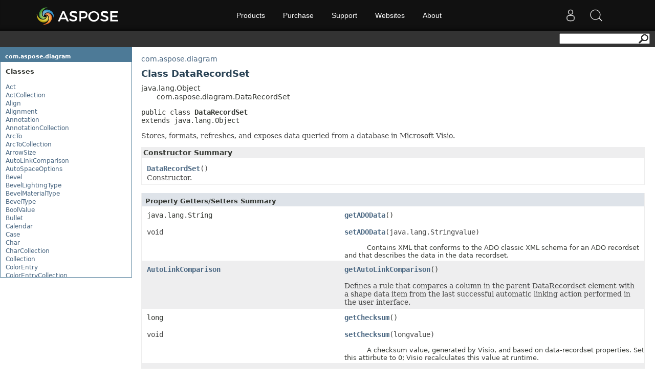

--- FILE ---
content_type: text/html; charset=utf-8
request_url: https://apireference-qa.aspose.com/diagram/java/com.aspose.diagram/DataRecordSet
body_size: 13108
content:
<!DOCTYPE html>
<html lang="en">
<head>
    <base href='https://reference2.aspose.com' target='_self'><meta name="ROBOTS" content="NOINDEX, NOFOLLOW">
<link rel="apple-touch-icon" sizes="180x180" href="https://cms.admin.containerize.com/templates/aspose/apple-touch-icon.png">
<link rel="icon" type="image/png" sizes="32x32" href="https://cms.admin.containerize.com/templates/aspose/favicon-32x32.png">
<link rel="icon" type="image/png" sizes="16x16" href="https://cms.admin.containerize.com/templates/aspose/favicon-16x16.png">
<link rel="mask-icon" href="https://cms.admin.containerize.com/templates/aspose/safari-pinned-tab.svg" color="#5bbad5">
<link rel="shortcut icon" href="https://cms.admin.containerize.com/templates/aspose/favicon.ico">
<link href="https://cms.admin.containerize.com/templates/aspose/favicon.ico" rel="shortcut icon" type="image/vnd.microsoft.icon" />

<link href="resources/java/css/stylesheet.css" rel="stylesheet" type="text/css" />
<link href="resources/java/css/api-ref.css" rel="stylesheet" type="text/css" />
<link rel="stylesheet" href="https://cms.admin.containerize.com/templates/aspose/css/font-awesome.css" type="text/css" />
<style>
.pageHeader #SearchButton{
float: right;
}
</style>
<script>(function(i, s, o, g, r, a, m) {i['ContainerizeMenuObject'] = r; i[r] = i[r] || function() {(i[r].q = i[r].q || []).push(arguments)}, i[r].l = 1 * new Date(); a = s.createElement(o),m = s.getElementsByTagName(o)[0]; a.async = 1; a.src = g; m.parentNode.append(a)})(window, document, 'script', 'https://menu-new.containerize.com/scripts/engine.min.js?v=1.0.1', 'aspose-en');</script>
    <title>DataRecordSet - Aspose.Diagram for Java - API Reference</title>
</head>
<body>
    <div class='rightbody'><div class='pageHeader'><div id="dvsearch"><form action="https://search.aspose.com/search" method="get"><input type="text" id="q" name="q"><input type="hidden" id="fields.label" name="fields.label" value="asposeapiref"><input type="hidden" id="sort" name="sort" value="score.desc"><input type="hidden" id="num" name="num" value="20"><button id="SearchButton" type="submit"></button></form></div></div><div id='wrapperDiv'><div id='leftMainCol'><div id='leftCol1'></div><div id='leftCol2'>
<h1 class="bar">
<a href="diagram/java/com.aspose.diagram/package-summary">com.aspose.diagram</a></h1><div class="indexContainer">
<ul>
<h2>
Classes</h2>


<li><a href="diagram/java/com.aspose.diagram/Act" title="class in com.aspose.diagram">Act</a></li>
<li><a href="diagram/java/com.aspose.diagram/ActCollection" title="class in com.aspose.diagram">ActCollection</a></li>
<li><a href="diagram/java/com.aspose.diagram/Align" title="class in com.aspose.diagram">Align</a></li>
<li><a href="diagram/java/com.aspose.diagram/Alignment" title="class in com.aspose.diagram">Alignment</a></li>
<li><a href="diagram/java/com.aspose.diagram/Annotation" title="class in com.aspose.diagram">Annotation</a></li>
<li><a href="diagram/java/com.aspose.diagram/AnnotationCollection" title="class in com.aspose.diagram">AnnotationCollection</a></li>
<li><a href="diagram/java/com.aspose.diagram/ArcTo" title="class in com.aspose.diagram">ArcTo</a></li>
<li><a href="diagram/java/com.aspose.diagram/ArcToCollection" title="class in com.aspose.diagram">ArcToCollection</a></li>
<li><a href="diagram/java/com.aspose.diagram/ArrowSize" title="class in com.aspose.diagram">ArrowSize</a></li>
<li><a href="diagram/java/com.aspose.diagram/AutoLinkComparison" title="class in com.aspose.diagram">AutoLinkComparison</a></li>
<li><a href="diagram/java/com.aspose.diagram/AutoSpaceOptions" title="class in com.aspose.diagram">AutoSpaceOptions</a></li>
<li><a href="diagram/java/com.aspose.diagram/Bevel" title="class in com.aspose.diagram">Bevel</a></li>
<li><a href="diagram/java/com.aspose.diagram/BevelLightingType" title="class in com.aspose.diagram">BevelLightingType</a></li>
<li><a href="diagram/java/com.aspose.diagram/BevelMaterialType" title="class in com.aspose.diagram">BevelMaterialType</a></li>
<li><a href="diagram/java/com.aspose.diagram/BevelType" title="class in com.aspose.diagram">BevelType</a></li>
<li><a href="diagram/java/com.aspose.diagram/BoolValue" title="class in com.aspose.diagram">BoolValue</a></li>
<li><a href="diagram/java/com.aspose.diagram/Bullet" title="class in com.aspose.diagram">Bullet</a></li>
<li><a href="diagram/java/com.aspose.diagram/Calendar" title="class in com.aspose.diagram">Calendar</a></li>
<li><a href="diagram/java/com.aspose.diagram/Case" title="class in com.aspose.diagram">Case</a></li>
<li><a href="diagram/java/com.aspose.diagram/Char" title="class in com.aspose.diagram">Char</a></li>
<li><a href="diagram/java/com.aspose.diagram/CharCollection" title="class in com.aspose.diagram">CharCollection</a></li>
<li><a href="diagram/java/com.aspose.diagram/Collection" title="class in com.aspose.diagram">Collection</a></li>
<li><a href="diagram/java/com.aspose.diagram/ColorEntry" title="class in com.aspose.diagram">ColorEntry</a></li>
<li><a href="diagram/java/com.aspose.diagram/ColorEntryCollection" title="class in com.aspose.diagram">ColorEntryCollection</a></li>
<li><a href="diagram/java/com.aspose.diagram/ColorValue" title="class in com.aspose.diagram">ColorValue</a></li>
<li><a href="diagram/java/com.aspose.diagram/CompoundType" title="class in com.aspose.diagram">CompoundType</a></li>
<li><a href="diagram/java/com.aspose.diagram/ConFixedCode" title="class in com.aspose.diagram">ConFixedCode</a></li>
<li><a href="diagram/java/com.aspose.diagram/ConLineJumpCode" title="class in com.aspose.diagram">ConLineJumpCode</a></li>
<li><a href="diagram/java/com.aspose.diagram/ConLineJumpDirX" title="class in com.aspose.diagram">ConLineJumpDirX</a></li>
<li><a href="diagram/java/com.aspose.diagram/ConLineJumpDirY" title="class in com.aspose.diagram">ConLineJumpDirY</a></li>
<li><a href="diagram/java/com.aspose.diagram/ConLineJumpStyle" title="class in com.aspose.diagram">ConLineJumpStyle</a></li>
<li><a href="diagram/java/com.aspose.diagram/ConLineRouteExt" title="class in com.aspose.diagram">ConLineRouteExt</a></li>
<li><a href="diagram/java/com.aspose.diagram/Connect" title="class in com.aspose.diagram">Connect</a></li>
<li><a href="diagram/java/com.aspose.diagram/ConnectCollection" title="class in com.aspose.diagram">ConnectCollection</a></li>
<li><a href="diagram/java/com.aspose.diagram/Connection" title="class in com.aspose.diagram">Connection</a></li>
<li><a href="diagram/java/com.aspose.diagram/ConnectionABCD" title="class in com.aspose.diagram">ConnectionABCD</a></li>
<li><a href="diagram/java/com.aspose.diagram/ConnectionABCDCollection" title="class in com.aspose.diagram">ConnectionABCDCollection</a></li>
<li><a href="diagram/java/com.aspose.diagram/ConnectionCollection" title="class in com.aspose.diagram">ConnectionCollection</a></li>
<li><a href="diagram/java/com.aspose.diagram/Control" title="class in com.aspose.diagram">Control</a></li>
<li><a href="diagram/java/com.aspose.diagram/ControlCollection" title="class in com.aspose.diagram">ControlCollection</a></li>
<li><a href="diagram/java/com.aspose.diagram/ConType" title="class in com.aspose.diagram">ConType</a></li>
<li><a href="diagram/java/com.aspose.diagram/Coordinate" title="class in com.aspose.diagram">Coordinate</a></li>
<li><a href="diagram/java/com.aspose.diagram/CoordinateCollection" title="class in com.aspose.diagram">CoordinateCollection</a></li>
<li><a href="diagram/java/com.aspose.diagram/Cp" title="class in com.aspose.diagram">Cp</a></li>
<li><a href="diagram/java/com.aspose.diagram/CustomProp" title="class in com.aspose.diagram">CustomProp</a></li>
<li><a href="diagram/java/com.aspose.diagram/CustomPropCollection" title="class in com.aspose.diagram">CustomPropCollection</a></li>
<li><a href="diagram/java/com.aspose.diagram/CustomValue" title="class in com.aspose.diagram">CustomValue</a></li>
<li><a href="diagram/java/com.aspose.diagram/DataColumn" title="class in com.aspose.diagram">DataColumn</a></li>
<li><a href="diagram/java/com.aspose.diagram/DataColumnCollection" title="class in com.aspose.diagram">DataColumnCollection</a></li>
<li><a href="diagram/java/com.aspose.diagram/DataConnection" title="class in com.aspose.diagram">DataConnection</a></li>
<li><a href="diagram/java/com.aspose.diagram/DataConnectionCollection" title="class in com.aspose.diagram">DataConnectionCollection</a></li>
<li><a href="diagram/java/com.aspose.diagram/DataRecordSet" title="class in com.aspose.diagram">DataRecordSet</a></li>
<li><a href="diagram/java/com.aspose.diagram/DataRecordSetCollection" title="class in com.aspose.diagram">DataRecordSetCollection</a></li>
<li><a href="diagram/java/com.aspose.diagram/DateValue" title="class in com.aspose.diagram">DateValue</a></li>
<li><a href="diagram/java/com.aspose.diagram/Diagram" title="class in com.aspose.diagram">Diagram</a></li>
<li><a href="diagram/java/com.aspose.diagram/DiagramSaveOptions" title="class in com.aspose.diagram">DiagramSaveOptions</a></li>
<li><a href="diagram/java/com.aspose.diagram/DisplayMode" title="class in com.aspose.diagram">DisplayMode</a></li>
<li><a href="diagram/java/com.aspose.diagram/DisplayModeSmartTagDef" title="class in com.aspose.diagram">DisplayModeSmartTagDef</a></li>
<li><a href="diagram/java/com.aspose.diagram/DocProps" title="class in com.aspose.diagram">DocProps</a></li>
<li><a href="diagram/java/com.aspose.diagram/DocumentProperties" title="class in com.aspose.diagram">DocumentProperties</a></li>
<li><a href="diagram/java/com.aspose.diagram/DocumentSettings" title="class in com.aspose.diagram">DocumentSettings</a></li>
<li><a href="diagram/java/com.aspose.diagram/DocumentSheet" title="class in com.aspose.diagram">DocumentSheet</a></li>
<li><a href="diagram/java/com.aspose.diagram/DoubleValue" title="class in com.aspose.diagram">DoubleValue</a></li>
<li><a href="diagram/java/com.aspose.diagram/DrawingResizeType" title="class in com.aspose.diagram">DrawingResizeType</a></li>
<li><a href="diagram/java/com.aspose.diagram/DrawingScaleType" title="class in com.aspose.diagram">DrawingScaleType</a></li>
<li><a href="diagram/java/com.aspose.diagram/DrawingSizeType" title="class in com.aspose.diagram">DrawingSizeType</a></li>
<li><a href="diagram/java/com.aspose.diagram/DynFeedback" title="class in com.aspose.diagram">DynFeedback</a></li>
<li><a href="diagram/java/com.aspose.diagram/Ellipse" title="class in com.aspose.diagram">Ellipse</a></li>
<li><a href="diagram/java/com.aspose.diagram/EllipseCollection" title="class in com.aspose.diagram">EllipseCollection</a></li>
<li><a href="diagram/java/com.aspose.diagram/EllipticalArcTo" title="class in com.aspose.diagram">EllipticalArcTo</a></li>
<li><a href="diagram/java/com.aspose.diagram/EllipticalArcToCollection" title="class in com.aspose.diagram">EllipticalArcToCollection</a></li>
<li><a href="diagram/java/com.aspose.diagram/Event" title="class in com.aspose.diagram">Event</a></li>
<li><a href="diagram/java/com.aspose.diagram/EventItem" title="class in com.aspose.diagram">EventItem</a></li>
<li><a href="diagram/java/com.aspose.diagram/EventItemCollection" title="class in com.aspose.diagram">EventItemCollection</a></li>
<li><a href="diagram/java/com.aspose.diagram/Field" title="class in com.aspose.diagram">Field</a></li>
<li><a href="diagram/java/com.aspose.diagram/FieldCollection" title="class in com.aspose.diagram">FieldCollection</a></li>
<li><a href="diagram/java/com.aspose.diagram/FileFontSource" title="class in com.aspose.diagram">FileFontSource</a></li>
<li><a href="diagram/java/com.aspose.diagram/FileFormatInfo" title="class in com.aspose.diagram">FileFormatInfo</a></li>
<li><a href="diagram/java/com.aspose.diagram/FileFormatUtil" title="class in com.aspose.diagram">FileFormatUtil</a></li>
<li><a href="diagram/java/com.aspose.diagram/Fill" title="class in com.aspose.diagram">Fill</a></li>
<li><a href="diagram/java/com.aspose.diagram/Fld" title="class in com.aspose.diagram">Fld</a></li>
<li><a href="diagram/java/com.aspose.diagram/FloatPointNumCollection" title="class in com.aspose.diagram">FloatPointNumCollection</a></li>
<li><a href="diagram/java/com.aspose.diagram/FolderFontSource" title="class in com.aspose.diagram">FolderFontSource</a></li>
<li><a href="diagram/java/com.aspose.diagram/Font" title="class in com.aspose.diagram">Font</a></li>
<li><a href="diagram/java/com.aspose.diagram/FontCollection" title="class in com.aspose.diagram">FontCollection</a></li>
<li><a href="diagram/java/com.aspose.diagram/FontConfigs" title="class in com.aspose.diagram">FontConfigs</a></li>
<li><a href="diagram/java/com.aspose.diagram/FontSourceBase" title="class in com.aspose.diagram">FontSourceBase</a></li>
<li><a href="diagram/java/com.aspose.diagram/Foreign" title="class in com.aspose.diagram">Foreign</a></li>
<li><a href="diagram/java/com.aspose.diagram/ForeignData" title="class in com.aspose.diagram">ForeignData</a></li>
<li><a href="diagram/java/com.aspose.diagram/FormatTxt" title="class in com.aspose.diagram">FormatTxt</a></li>
<li><a href="diagram/java/com.aspose.diagram/FormatTxtCollection" title="class in com.aspose.diagram">FormatTxtCollection</a></li>
<li><a href="diagram/java/com.aspose.diagram/Geom" title="class in com.aspose.diagram">Geom</a></li>
<li><a href="diagram/java/com.aspose.diagram/GeomCollection" title="class in com.aspose.diagram">GeomCollection</a></li>
<li><a href="diagram/java/com.aspose.diagram/GlowEffect" title="class in com.aspose.diagram">GlowEffect</a></li>
<li><a href="diagram/java/com.aspose.diagram/GlueType" title="class in com.aspose.diagram">GlueType</a></li>
<li><a href="diagram/java/com.aspose.diagram/GradientFill" title="class in com.aspose.diagram">GradientFill</a></li>
<li><a href="diagram/java/com.aspose.diagram/GradientStop" title="class in com.aspose.diagram">GradientStop</a></li>
<li><a href="diagram/java/com.aspose.diagram/GradientStopCollection" title="class in com.aspose.diagram">GradientStopCollection</a></li>
<li><a href="diagram/java/com.aspose.diagram/GridDensity" title="class in com.aspose.diagram">GridDensity</a></li>
<li><a href="diagram/java/com.aspose.diagram/Group" title="class in com.aspose.diagram">Group</a></li>
<li><a href="diagram/java/com.aspose.diagram/HeaderFooter" title="class in com.aspose.diagram">HeaderFooter</a></li>
<li><a href="diagram/java/com.aspose.diagram/HeaderFooterFont" title="class in com.aspose.diagram">HeaderFooterFont</a></li>
<li><a href="diagram/java/com.aspose.diagram/Help" title="class in com.aspose.diagram">Help</a></li>
<li><a href="diagram/java/com.aspose.diagram/HorzAlign" title="class in com.aspose.diagram">HorzAlign</a></li>
<li><a href="diagram/java/com.aspose.diagram/HTMLSaveOptions" title="class in com.aspose.diagram">HTMLSaveOptions</a></li>
<li><a href="diagram/java/com.aspose.diagram/Hyperlink" title="class in com.aspose.diagram">Hyperlink</a></li>
<li><a href="diagram/java/com.aspose.diagram/HyperlinkCollection" title="class in com.aspose.diagram">HyperlinkCollection</a></li>
<li><a href="diagram/java/com.aspose.diagram/Image" title="class in com.aspose.diagram">Image</a></li>
<li><a href="diagram/java/com.aspose.diagram/ImageSaveOptions" title="class in com.aspose.diagram">ImageSaveOptions</a></li>
<li><a href="diagram/java/com.aspose.diagram/IndividualFontConfigs" title="class in com.aspose.diagram">IndividualFontConfigs</a></li>
<li><a href="diagram/java/com.aspose.diagram/InfiniteLine" title="class in com.aspose.diagram">InfiniteLine</a></li>
<li><a href="diagram/java/com.aspose.diagram/InfiniteLineCollection" title="class in com.aspose.diagram">InfiniteLineCollection</a></li>
<li><a href="diagram/java/com.aspose.diagram/IntValue" title="class in com.aspose.diagram">IntValue</a></li>
<li><a href="diagram/java/com.aspose.diagram/Issue" title="class in com.aspose.diagram">Issue</a></li>
<li><a href="diagram/java/com.aspose.diagram/IssueCollection" title="class in com.aspose.diagram">IssueCollection</a></li>
<li><a href="diagram/java/com.aspose.diagram/IssueTarget" title="class in com.aspose.diagram">IssueTarget</a></li>
<li><a href="diagram/java/com.aspose.diagram/Layer" title="class in com.aspose.diagram">Layer</a></li>
<li><a href="diagram/java/com.aspose.diagram/LayerCollection" title="class in com.aspose.diagram">LayerCollection</a></li>
<li><a href="diagram/java/com.aspose.diagram/LayerMem" title="class in com.aspose.diagram">LayerMem</a></li>
<li><a href="diagram/java/com.aspose.diagram/Layout" title="class in com.aspose.diagram">Layout</a></li>
<li><a href="diagram/java/com.aspose.diagram/License" title="class in com.aspose.diagram">License</a></li>
<li><a href="diagram/java/com.aspose.diagram/Line" title="class in com.aspose.diagram">Line</a></li>
<li><a href="diagram/java/com.aspose.diagram/LineAdjustFrom" title="class in com.aspose.diagram">LineAdjustFrom</a></li>
<li><a href="diagram/java/com.aspose.diagram/LineAdjustTo" title="class in com.aspose.diagram">LineAdjustTo</a></li>
<li><a href="diagram/java/com.aspose.diagram/LineJumpCode" title="class in com.aspose.diagram">LineJumpCode</a></li>
<li><a href="diagram/java/com.aspose.diagram/LineJumpStyle" title="class in com.aspose.diagram">LineJumpStyle</a></li>
<li><a href="diagram/java/com.aspose.diagram/LineRouteExt" title="class in com.aspose.diagram">LineRouteExt</a></li>
<li><a href="diagram/java/com.aspose.diagram/LineTo" title="class in com.aspose.diagram">LineTo</a></li>
<li><a href="diagram/java/com.aspose.diagram/LineToCollection" title="class in com.aspose.diagram">LineToCollection</a></li>
<li><a href="diagram/java/com.aspose.diagram/LoadOptions" title="class in com.aspose.diagram">LoadOptions</a></li>
<li><a href="diagram/java/com.aspose.diagram/LocalizeFont" title="class in com.aspose.diagram">LocalizeFont</a></li>
<li><a href="diagram/java/com.aspose.diagram/Margin" title="class in com.aspose.diagram">Margin</a></li>
<li><a href="diagram/java/com.aspose.diagram/Master" title="class in com.aspose.diagram">Master</a></li>
<li><a href="diagram/java/com.aspose.diagram/MasterCollection" title="class in com.aspose.diagram">MasterCollection</a></li>
<li><a href="diagram/java/com.aspose.diagram/MasterShortcut" title="class in com.aspose.diagram">MasterShortcut</a></li>
<li><a href="diagram/java/com.aspose.diagram/MasterShortcutCollection" title="class in com.aspose.diagram">MasterShortcutCollection</a></li>
<li><a href="diagram/java/com.aspose.diagram/MemoryFontSource" title="class in com.aspose.diagram">MemoryFontSource</a></li>
<li><a href="diagram/java/com.aspose.diagram/Metered" title="class in com.aspose.diagram">Metered</a></li>
<li><a href="diagram/java/com.aspose.diagram/MilestoneHelper" title="class in com.aspose.diagram">MilestoneHelper</a></li>
<li><a href="diagram/java/com.aspose.diagram/Misc" title="class in com.aspose.diagram">Misc</a></li>
<li><a href="diagram/java/com.aspose.diagram/MoveTo" title="class in com.aspose.diagram">MoveTo</a></li>
<li><a href="diagram/java/com.aspose.diagram/MoveToCollection" title="class in com.aspose.diagram">MoveToCollection</a></li>
<li><a href="diagram/java/com.aspose.diagram/NURBSTo" title="class in com.aspose.diagram">NURBSTo</a></li>
<li><a href="diagram/java/com.aspose.diagram/NURBSToCollection" title="class in com.aspose.diagram">NURBSToCollection</a></li>
<li><a href="diagram/java/com.aspose.diagram/ObjectKind" title="class in com.aspose.diagram">ObjectKind</a></li>
<li><a href="diagram/java/com.aspose.diagram/ObjType" title="class in com.aspose.diagram">ObjType</a></li>
<li><a href="diagram/java/com.aspose.diagram/OutputFormat" title="class in com.aspose.diagram">OutputFormat</a></li>
<li><a href="diagram/java/com.aspose.diagram/Page" title="class in com.aspose.diagram">Page</a></li>
<li><a href="diagram/java/com.aspose.diagram/PageCollection" title="class in com.aspose.diagram">PageCollection</a></li>
<li><a href="diagram/java/com.aspose.diagram/PageEndSavingArgs" title="class in com.aspose.diagram">PageEndSavingArgs</a></li>
<li><a href="diagram/java/com.aspose.diagram/PageLayout" title="class in com.aspose.diagram">PageLayout</a></li>
<li><a href="diagram/java/com.aspose.diagram/PageLineJumpDirX" title="class in com.aspose.diagram">PageLineJumpDirX</a></li>
<li><a href="diagram/java/com.aspose.diagram/PageLineJumpDirY" title="class in com.aspose.diagram">PageLineJumpDirY</a></li>
<li><a href="diagram/java/com.aspose.diagram/PageProps" title="class in com.aspose.diagram">PageProps</a></li>
<li><a href="diagram/java/com.aspose.diagram/PageSavingArgs" title="class in com.aspose.diagram">PageSavingArgs</a></li>
<li><a href="diagram/java/com.aspose.diagram/PageSheet" title="class in com.aspose.diagram">PageSheet</a></li>
<li><a href="diagram/java/com.aspose.diagram/PageSize" title="class in com.aspose.diagram">PageSize</a></li>
<li><a href="diagram/java/com.aspose.diagram/PageStartSavingArgs" title="class in com.aspose.diagram">PageStartSavingArgs</a></li>
<li><a href="diagram/java/com.aspose.diagram/Para" title="class in com.aspose.diagram">Para</a></li>
<li><a href="diagram/java/com.aspose.diagram/ParaCollection" title="class in com.aspose.diagram">ParaCollection</a></li>
<li><a href="diagram/java/com.aspose.diagram/PdfDigitalSignatureDetails" title="class in com.aspose.diagram">PdfDigitalSignatureDetails</a></li>
<li><a href="diagram/java/com.aspose.diagram/PdfEncryptionDetails" title="class in com.aspose.diagram">PdfEncryptionDetails</a></li>
<li><a href="diagram/java/com.aspose.diagram/PdfSaveOptions" title="class in com.aspose.diagram">PdfSaveOptions</a></li>
<li><a href="diagram/java/com.aspose.diagram/PlaceDepth" title="class in com.aspose.diagram">PlaceDepth</a></li>
<li><a href="diagram/java/com.aspose.diagram/PlaceFlip" title="class in com.aspose.diagram">PlaceFlip</a></li>
<li><a href="diagram/java/com.aspose.diagram/PlaceStyle" title="class in com.aspose.diagram">PlaceStyle</a></li>
<li><a href="diagram/java/com.aspose.diagram/PolylineTo" title="class in com.aspose.diagram">PolylineTo</a></li>
<li><a href="diagram/java/com.aspose.diagram/PolylineToCollection" title="class in com.aspose.diagram">PolylineToCollection</a></li>
<li><a href="diagram/java/com.aspose.diagram/Pos" title="class in com.aspose.diagram">Pos</a></li>
<li><a href="diagram/java/com.aspose.diagram/Pp" title="class in com.aspose.diagram">Pp</a></li>
<li><a href="diagram/java/com.aspose.diagram/PreviewScope" title="class in com.aspose.diagram">PreviewScope</a></li>
<li><a href="diagram/java/com.aspose.diagram/PrintPageOrientation" title="class in com.aspose.diagram">PrintPageOrientation</a></li>
<li><a href="diagram/java/com.aspose.diagram/PrintProps" title="class in com.aspose.diagram">PrintProps</a></li>
<li><a href="diagram/java/com.aspose.diagram/Prop" title="class in com.aspose.diagram">Prop</a></li>
<li><a href="diagram/java/com.aspose.diagram/PropCollection" title="class in com.aspose.diagram">PropCollection</a></li>
<li><a href="diagram/java/com.aspose.diagram/Protection" title="class in com.aspose.diagram">Protection</a></li>
<li><a href="diagram/java/com.aspose.diagram/RelCubBezTo" title="class in com.aspose.diagram">RelCubBezTo</a></li>
<li><a href="diagram/java/com.aspose.diagram/RelCubBezToCollection" title="class in com.aspose.diagram">RelCubBezToCollection</a></li>
<li><a href="diagram/java/com.aspose.diagram/RelEllipticalArcTo" title="class in com.aspose.diagram">RelEllipticalArcTo</a></li>
<li><a href="diagram/java/com.aspose.diagram/RelEllipticalArcToCollection" title="class in com.aspose.diagram">RelEllipticalArcToCollection</a></li>
<li><a href="diagram/java/com.aspose.diagram/RelLineTo" title="class in com.aspose.diagram">RelLineTo</a></li>
<li><a href="diagram/java/com.aspose.diagram/RelLineToCollection" title="class in com.aspose.diagram">RelLineToCollection</a></li>
<li><a href="diagram/java/com.aspose.diagram/RelMoveTo" title="class in com.aspose.diagram">RelMoveTo</a></li>
<li><a href="diagram/java/com.aspose.diagram/RelMoveToCollection" title="class in com.aspose.diagram">RelMoveToCollection</a></li>
<li><a href="diagram/java/com.aspose.diagram/RelQuadBezTo" title="class in com.aspose.diagram">RelQuadBezTo</a></li>
<li><a href="diagram/java/com.aspose.diagram/RelQuadBezToCollection" title="class in com.aspose.diagram">RelQuadBezToCollection</a></li>
<li><a href="diagram/java/com.aspose.diagram/RenderingSaveOptions" title="class in com.aspose.diagram">RenderingSaveOptions</a></li>
<li><a href="diagram/java/com.aspose.diagram/ResizeMode" title="class in com.aspose.diagram">ResizeMode</a></li>
<li><a href="diagram/java/com.aspose.diagram/Reviewer" title="class in com.aspose.diagram">Reviewer</a></li>
<li><a href="diagram/java/com.aspose.diagram/ReviewerCollection" title="class in com.aspose.diagram">ReviewerCollection</a></li>
<li><a href="diagram/java/com.aspose.diagram/RotationType" title="class in com.aspose.diagram">RotationType</a></li>
<li><a href="diagram/java/com.aspose.diagram/RouteStyle" title="class in com.aspose.diagram">RouteStyle</a></li>
<li><a href="diagram/java/com.aspose.diagram/Row" title="class in com.aspose.diagram">Row</a></li>
<li><a href="diagram/java/com.aspose.diagram/RowCollection" title="class in com.aspose.diagram">RowCollection</a></li>
<li><a href="diagram/java/com.aspose.diagram/Rule" title="class in com.aspose.diagram">Rule</a></li>
<li><a href="diagram/java/com.aspose.diagram/RuleCollection" title="class in com.aspose.diagram">RuleCollection</a></li>
<li><a href="diagram/java/com.aspose.diagram/RuleInfo" title="class in com.aspose.diagram">RuleInfo</a></li>
<li><a href="diagram/java/com.aspose.diagram/RulerDensity" title="class in com.aspose.diagram">RulerDensity</a></li>
<li><a href="diagram/java/com.aspose.diagram/RulerGrid" title="class in com.aspose.diagram">RulerGrid</a></li>
<li><a href="diagram/java/com.aspose.diagram/RuleSet" title="class in com.aspose.diagram">RuleSet</a></li>
<li><a href="diagram/java/com.aspose.diagram/RuleSetCollection" title="class in com.aspose.diagram">RuleSetCollection</a></li>
<li><a href="diagram/java/com.aspose.diagram/RuleValue" title="class in com.aspose.diagram">RuleValue</a></li>
<li><a href="diagram/java/com.aspose.diagram/SaveOptions" title="class in com.aspose.diagram">SaveOptions</a></li>
<li><a href="diagram/java/com.aspose.diagram/Scratch" title="class in com.aspose.diagram">Scratch</a></li>
<li><a href="diagram/java/com.aspose.diagram/ScratchCollection" title="class in com.aspose.diagram">ScratchCollection</a></li>
<li><a href="diagram/java/com.aspose.diagram/SelectMode" title="class in com.aspose.diagram">SelectMode</a></li>
<li><a href="diagram/java/com.aspose.diagram/Shape" title="class in com.aspose.diagram">Shape</a></li>
<li><a href="diagram/java/com.aspose.diagram/ShapeCollection" title="class in com.aspose.diagram">ShapeCollection</a></li>
<li><a href="diagram/java/com.aspose.diagram/ShapeFixedCode" title="class in com.aspose.diagram">ShapeFixedCode</a></li>
<li><a href="diagram/java/com.aspose.diagram/ShapePlaceFlip" title="class in com.aspose.diagram">ShapePlaceFlip</a></li>
<li><a href="diagram/java/com.aspose.diagram/ShapePlaceStyle" title="class in com.aspose.diagram">ShapePlaceStyle</a></li>
<li><a href="diagram/java/com.aspose.diagram/ShapePlowCode" title="class in com.aspose.diagram">ShapePlowCode</a></li>
<li><a href="diagram/java/com.aspose.diagram/ShapeRouteStyle" title="class in com.aspose.diagram">ShapeRouteStyle</a></li>
<li><a href="diagram/java/com.aspose.diagram/ShapeShdwShow" title="class in com.aspose.diagram">ShapeShdwShow</a></li>
<li><a href="diagram/java/com.aspose.diagram/ShapeShdwType" title="class in com.aspose.diagram">ShapeShdwType</a></li>
<li><a href="diagram/java/com.aspose.diagram/ShdwType" title="class in com.aspose.diagram">ShdwType</a></li>
<li><a href="diagram/java/com.aspose.diagram/SmartTagDef" title="class in com.aspose.diagram">SmartTagDef</a></li>
<li><a href="diagram/java/com.aspose.diagram/SmartTagDefCollection" title="class in com.aspose.diagram">SmartTagDefCollection</a></li>
<li><a href="diagram/java/com.aspose.diagram/SolutionXML" title="class in com.aspose.diagram">SolutionXML</a></li>
<li><a href="diagram/java/com.aspose.diagram/SolutionXMLCollection" title="class in com.aspose.diagram">SolutionXMLCollection</a></li>
<li><a href="diagram/java/com.aspose.diagram/SplineKnot" title="class in com.aspose.diagram">SplineKnot</a></li>
<li><a href="diagram/java/com.aspose.diagram/SplineKnotCollection" title="class in com.aspose.diagram">SplineKnotCollection</a></li>
<li><a href="diagram/java/com.aspose.diagram/SplineStart" title="class in com.aspose.diagram">SplineStart</a></li>
<li><a href="diagram/java/com.aspose.diagram/SplineStartCollection" title="class in com.aspose.diagram">SplineStartCollection</a></li>
<li><a href="diagram/java/com.aspose.diagram/Str2Value" title="class in com.aspose.diagram">Str2Value</a></li>
<li><a href="diagram/java/com.aspose.diagram/StreamProviderOptions" title="class in com.aspose.diagram">StreamProviderOptions</a></li>
<li><a href="diagram/java/com.aspose.diagram/StrValue" title="class in com.aspose.diagram">StrValue</a></li>
<li><a href="diagram/java/com.aspose.diagram/Style" title="class in com.aspose.diagram">Style</a></li>
<li><a href="diagram/java/com.aspose.diagram/StyleProp" title="class in com.aspose.diagram">StyleProp</a></li>
<li><a href="diagram/java/com.aspose.diagram/StyleSheet" title="class in com.aspose.diagram">StyleSheet</a></li>
<li><a href="diagram/java/com.aspose.diagram/StyleSheetCollection" title="class in com.aspose.diagram">StyleSheetCollection</a></li>
<li><a href="diagram/java/com.aspose.diagram/SVGSaveOptions" title="class in com.aspose.diagram">SVGSaveOptions</a></li>
<li><a href="diagram/java/com.aspose.diagram/Tab" title="class in com.aspose.diagram">Tab</a></li>
<li><a href="diagram/java/com.aspose.diagram/TabCollection" title="class in com.aspose.diagram">TabCollection</a></li>
<li><a href="diagram/java/com.aspose.diagram/TabsCollection" title="class in com.aspose.diagram">TabsCollection</a></li>
<li><a href="diagram/java/com.aspose.diagram/Text" title="class in com.aspose.diagram">Text</a></li>
<li><a href="diagram/java/com.aspose.diagram/TextBlock" title="class in com.aspose.diagram">TextBlock</a></li>
<li><a href="diagram/java/com.aspose.diagram/TextCollection" title="class in com.aspose.diagram">TextCollection</a></li>
<li><a href="diagram/java/com.aspose.diagram/TextDirection" title="class in com.aspose.diagram">TextDirection</a></li>
<li><a href="diagram/java/com.aspose.diagram/TextXForm" title="class in com.aspose.diagram">TextXForm</a></li>
<li><a href="diagram/java/com.aspose.diagram/ThreeDFormat" title="class in com.aspose.diagram">ThreeDFormat</a></li>
<li><a href="diagram/java/com.aspose.diagram/TimeLineHelper" title="class in com.aspose.diagram">TimeLineHelper</a></li>
<li><a href="diagram/java/com.aspose.diagram/Tp" title="class in com.aspose.diagram">Tp</a></li>
<li><a href="diagram/java/com.aspose.diagram/Txt" title="class in com.aspose.diagram">Txt</a></li>
<li><a href="diagram/java/com.aspose.diagram/TypeConnection" title="class in com.aspose.diagram">TypeConnection</a></li>
<li><a href="diagram/java/com.aspose.diagram/TypeField" title="class in com.aspose.diagram">TypeField</a></li>
<li><a href="diagram/java/com.aspose.diagram/TypeProp" title="class in com.aspose.diagram">TypeProp</a></li>
<li><a href="diagram/java/com.aspose.diagram/UIVisibility" title="class in com.aspose.diagram">UIVisibility</a></li>
<li><a href="diagram/java/com.aspose.diagram/UnitFormulaErr" title="class in com.aspose.diagram">UnitFormulaErr</a></li>
<li><a href="diagram/java/com.aspose.diagram/UnitFormulaErrV" title="class in com.aspose.diagram">UnitFormulaErrV</a></li>
<li><a href="diagram/java/com.aspose.diagram/User" title="class in com.aspose.diagram">User</a></li>
<li><a href="diagram/java/com.aspose.diagram/UserCollection" title="class in com.aspose.diagram">UserCollection</a></li>
<li><a href="diagram/java/com.aspose.diagram/Validation" title="class in com.aspose.diagram">Validation</a></li>
<li><a href="diagram/java/com.aspose.diagram/ValidationProperties" title="class in com.aspose.diagram">ValidationProperties</a></li>
<li><a href="diagram/java/com.aspose.diagram/Value" title="class in com.aspose.diagram">Value</a></li>
<li><a href="diagram/java/com.aspose.diagram/VerticalAlign" title="class in com.aspose.diagram">VerticalAlign</a></li>
<li><a href="diagram/java/com.aspose.diagram/WalkPreference" title="class in com.aspose.diagram">WalkPreference</a></li>
<li><a href="diagram/java/com.aspose.diagram/WarningInfo" title="class in com.aspose.diagram">WarningInfo</a></li>
<li><a href="diagram/java/com.aspose.diagram/Window" title="class in com.aspose.diagram">Window</a></li>
<li><a href="diagram/java/com.aspose.diagram/WindowCollection" title="class in com.aspose.diagram">WindowCollection</a></li>
<li><a href="diagram/java/com.aspose.diagram/XAMLSaveOptions" title="class in com.aspose.diagram">XAMLSaveOptions</a></li>
<li><a href="diagram/java/com.aspose.diagram/XForm" title="class in com.aspose.diagram">XForm</a></li>
<li><a href="diagram/java/com.aspose.diagram/XForm1D" title="class in com.aspose.diagram">XForm1D</a></li>
<li><a href="diagram/java/com.aspose.diagram/XJustify" title="class in com.aspose.diagram">XJustify</a></li>
<li><a href="diagram/java/com.aspose.diagram/XPSSaveOptions" title="class in com.aspose.diagram">XPSSaveOptions</a></li>
<li><a href="diagram/java/com.aspose.diagram/YJustify" title="class in com.aspose.diagram">YJustify</a></li></ul>
</div><div class="indexContainer">
<ul>
<h2>
Interfaces</h2>


<li><a href="diagram/java/com.aspose.diagram/IPageSavingCallback" title="interface in com.aspose.diagram"><i>IPageSavingCallback</i></a></li>
<li><a href="diagram/java/com.aspose.diagram/IStreamProvider" title="interface in com.aspose.diagram"><i>IStreamProvider</i></a></li>
<li><a href="diagram/java/com.aspose.diagram/IWarningCallback" title="interface in com.aspose.diagram"><i>IWarningCallback</i></a></li></ul>
</div><div class="indexContainer">
<ul>
<h2>
Exceptions</h2>


<li><a href="diagram/java/com.aspose.diagram/DiagramException" title="exception in com.aspose.diagram">DiagramException</a></li></ul>
</div><div class="indexContainer">
<ul>
<h2>
Constants</h2>


<li><a href="diagram/java/com.aspose.diagram/AlignmentValue" title="constant in com.aspose.diagram">AlignmentValue</a></li>
<li><a href="diagram/java/com.aspose.diagram/AlignNameValue" title="constant in com.aspose.diagram">AlignNameValue</a></li>
<li><a href="diagram/java/com.aspose.diagram/ArrowSizeValue" title="constant in com.aspose.diagram">ArrowSizeValue</a></li>
<li><a href="diagram/java/com.aspose.diagram/BevelLightingTypeValue" title="constant in com.aspose.diagram">BevelLightingTypeValue</a></li>
<li><a href="diagram/java/com.aspose.diagram/BevelMaterialTypeValue" title="constant in com.aspose.diagram">BevelMaterialTypeValue</a></li>
<li><a href="diagram/java/com.aspose.diagram/BevelPresetType" title="constant in com.aspose.diagram">BevelPresetType</a></li>
<li><a href="diagram/java/com.aspose.diagram/BevelTypeValue" title="constant in com.aspose.diagram">BevelTypeValue</a></li>
<li><a href="diagram/java/com.aspose.diagram/BOOL" title="constant in com.aspose.diagram">BOOL</a></li>
<li><a href="diagram/java/com.aspose.diagram/BulletValue" title="constant in com.aspose.diagram">BulletValue</a></li>
<li><a href="diagram/java/com.aspose.diagram/CalendarValue" title="constant in com.aspose.diagram">CalendarValue</a></li>
<li><a href="diagram/java/com.aspose.diagram/CaseValue" title="constant in com.aspose.diagram">CaseValue</a></li>
<li><a href="diagram/java/com.aspose.diagram/CompositingQuality" title="constant in com.aspose.diagram">CompositingQuality</a></li>
<li><a href="diagram/java/com.aspose.diagram/CompoundTypeValue" title="constant in com.aspose.diagram">CompoundTypeValue</a></li>
<li><a href="diagram/java/com.aspose.diagram/CompressionType" title="constant in com.aspose.diagram">CompressionType</a></li>
<li><a href="diagram/java/com.aspose.diagram/ConFixedCodeValue" title="constant in com.aspose.diagram">ConFixedCodeValue</a></li>
<li><a href="diagram/java/com.aspose.diagram/ConLineJumpCodeValue" title="constant in com.aspose.diagram">ConLineJumpCodeValue</a></li>
<li><a href="diagram/java/com.aspose.diagram/ConLineJumpDirXValue" title="constant in com.aspose.diagram">ConLineJumpDirXValue</a></li>
<li><a href="diagram/java/com.aspose.diagram/ConLineJumpDirYValue" title="constant in com.aspose.diagram">ConLineJumpDirYValue</a></li>
<li><a href="diagram/java/com.aspose.diagram/ConLineJumpStyleValue" title="constant in com.aspose.diagram">ConLineJumpStyleValue</a></li>
<li><a href="diagram/java/com.aspose.diagram/ConLineRouteExtValue" title="constant in com.aspose.diagram">ConLineRouteExtValue</a></li>
<li><a href="diagram/java/com.aspose.diagram/ConnectedShapesFlags" title="constant in com.aspose.diagram">ConnectedShapesFlags</a></li>
<li><a href="diagram/java/com.aspose.diagram/ConnectorsTypeValue" title="constant in com.aspose.diagram">ConnectorsTypeValue</a></li>
<li><a href="diagram/java/com.aspose.diagram/ContainerTypeValue" title="constant in com.aspose.diagram">ContainerTypeValue</a></li>
<li><a href="diagram/java/com.aspose.diagram/ContextTypeValue" title="constant in com.aspose.diagram">ContextTypeValue</a></li>
<li><a href="diagram/java/com.aspose.diagram/ConValue" title="constant in com.aspose.diagram">ConValue</a></li>
<li><a href="diagram/java/com.aspose.diagram/DisplayModeSmartTagDefValue" title="constant in com.aspose.diagram">DisplayModeSmartTagDefValue</a></li>
<li><a href="diagram/java/com.aspose.diagram/DisplayModeValue" title="constant in com.aspose.diagram">DisplayModeValue</a></li>
<li><a href="diagram/java/com.aspose.diagram/DrawingResizeTypeValue" title="constant in com.aspose.diagram">DrawingResizeTypeValue</a></li>
<li><a href="diagram/java/com.aspose.diagram/DrawingScaleTypeValue" title="constant in com.aspose.diagram">DrawingScaleTypeValue</a></li>
<li><a href="diagram/java/com.aspose.diagram/DrawingSizeTypeValue" title="constant in com.aspose.diagram">DrawingSizeTypeValue</a></li>
<li><a href="diagram/java/com.aspose.diagram/DynFeedbackValue" title="constant in com.aspose.diagram">DynFeedbackValue</a></li>
<li><a href="diagram/java/com.aspose.diagram/FileFormatType" title="constant in com.aspose.diagram">FileFormatType</a></li>
<li><a href="diagram/java/com.aspose.diagram/FillType" title="constant in com.aspose.diagram">FillType</a></li>
<li><a href="diagram/java/com.aspose.diagram/FontSourceType" title="constant in com.aspose.diagram">FontSourceType</a></li>
<li><a href="diagram/java/com.aspose.diagram/ForeignType" title="constant in com.aspose.diagram">ForeignType</a></li>
<li><a href="diagram/java/com.aspose.diagram/FromPartValue" title="constant in com.aspose.diagram">FromPartValue</a></li>
<li><a href="diagram/java/com.aspose.diagram/GluedShapesFlags" title="constant in com.aspose.diagram">GluedShapesFlags</a></li>
<li><a href="diagram/java/com.aspose.diagram/GlueSettings" title="constant in com.aspose.diagram">GlueSettings</a></li>
<li><a href="diagram/java/com.aspose.diagram/GlueSettingsValue" title="constant in com.aspose.diagram">GlueSettingsValue</a></li>
<li><a href="diagram/java/com.aspose.diagram/GlueTypeValue" title="constant in com.aspose.diagram">GlueTypeValue</a></li>
<li><a href="diagram/java/com.aspose.diagram/GradientDirectionType" title="constant in com.aspose.diagram">GradientDirectionType</a></li>
<li><a href="diagram/java/com.aspose.diagram/GradientFillDir" title="constant in com.aspose.diagram">GradientFillDir</a></li>
<li><a href="diagram/java/com.aspose.diagram/GradientFillType" title="constant in com.aspose.diagram">GradientFillType</a></li>
<li><a href="diagram/java/com.aspose.diagram/GradientStyleType" title="constant in com.aspose.diagram">GradientStyleType</a></li>
<li><a href="diagram/java/com.aspose.diagram/GridDensityValue" title="constant in com.aspose.diagram">GridDensityValue</a></li>
<li><a href="diagram/java/com.aspose.diagram/HorzAlignValue" title="constant in com.aspose.diagram">HorzAlignValue</a></li>
<li><a href="diagram/java/com.aspose.diagram/IconSizeValue" title="constant in com.aspose.diagram">IconSizeValue</a></li>
<li><a href="diagram/java/com.aspose.diagram/ImageColorMode" title="constant in com.aspose.diagram">ImageColorMode</a></li>
<li><a href="diagram/java/com.aspose.diagram/InterpolationMode" title="constant in com.aspose.diagram">InterpolationMode</a></li>
<li><a href="diagram/java/com.aspose.diagram/LightRigDirectionType" title="constant in com.aspose.diagram">LightRigDirectionType</a></li>
<li><a href="diagram/java/com.aspose.diagram/LineAdjustFromValue" title="constant in com.aspose.diagram">LineAdjustFromValue</a></li>
<li><a href="diagram/java/com.aspose.diagram/LineAdjustToValue" title="constant in com.aspose.diagram">LineAdjustToValue</a></li>
<li><a href="diagram/java/com.aspose.diagram/LineJumpCodeValue" title="constant in com.aspose.diagram">LineJumpCodeValue</a></li>
<li><a href="diagram/java/com.aspose.diagram/LineJumpStyleValue" title="constant in com.aspose.diagram">LineJumpStyleValue</a></li>
<li><a href="diagram/java/com.aspose.diagram/LineRouteExtValue" title="constant in com.aspose.diagram">LineRouteExtValue</a></li>
<li><a href="diagram/java/com.aspose.diagram/LoadFileFormat" title="constant in com.aspose.diagram">LoadFileFormat</a></li>
<li><a href="diagram/java/com.aspose.diagram/LocalizeFontValue" title="constant in com.aspose.diagram">LocalizeFontValue</a></li>
<li><a href="diagram/java/com.aspose.diagram/MeasureConst" title="constant in com.aspose.diagram">MeasureConst</a></li>
<li><a href="diagram/java/com.aspose.diagram/ObjectKindValue" title="constant in com.aspose.diagram">ObjectKindValue</a></li>
<li><a href="diagram/java/com.aspose.diagram/ObjectType" title="constant in com.aspose.diagram">ObjectType</a></li>
<li><a href="diagram/java/com.aspose.diagram/ObjTypeValue" title="constant in com.aspose.diagram">ObjTypeValue</a></li>
<li><a href="diagram/java/com.aspose.diagram/OptionsValue" title="constant in com.aspose.diagram">OptionsValue</a></li>
<li><a href="diagram/java/com.aspose.diagram/OutputFormatValue" title="constant in com.aspose.diagram">OutputFormatValue</a></li>
<li><a href="diagram/java/com.aspose.diagram/PageLineJumpDirXValue" title="constant in com.aspose.diagram">PageLineJumpDirXValue</a></li>
<li><a href="diagram/java/com.aspose.diagram/PageLineJumpDirYValue" title="constant in com.aspose.diagram">PageLineJumpDirYValue</a></li>
<li><a href="diagram/java/com.aspose.diagram/PaperSizeFormat" title="constant in com.aspose.diagram">PaperSizeFormat</a></li>
<li><a href="diagram/java/com.aspose.diagram/PdfCompliance" title="constant in com.aspose.diagram">PdfCompliance</a></li>
<li><a href="diagram/java/com.aspose.diagram/PdfDigitalSignatureHashAlgorithm" title="constant in com.aspose.diagram">PdfDigitalSignatureHashAlgorithm</a></li>
<li><a href="diagram/java/com.aspose.diagram/PdfEncryptionAlgorithm" title="constant in com.aspose.diagram">PdfEncryptionAlgorithm</a></li>
<li><a href="diagram/java/com.aspose.diagram/PdfPermissions" title="constant in com.aspose.diagram">PdfPermissions</a></li>
<li><a href="diagram/java/com.aspose.diagram/PdfTextCompression" title="constant in com.aspose.diagram">PdfTextCompression</a></li>
<li><a href="diagram/java/com.aspose.diagram/PinPosValue" title="constant in com.aspose.diagram">PinPosValue</a></li>
<li><a href="diagram/java/com.aspose.diagram/PixelOffsetMode" title="constant in com.aspose.diagram">PixelOffsetMode</a></li>
<li><a href="diagram/java/com.aspose.diagram/PlaceDepthValue" title="constant in com.aspose.diagram">PlaceDepthValue</a></li>
<li><a href="diagram/java/com.aspose.diagram/PlaceFlipValue" title="constant in com.aspose.diagram">PlaceFlipValue</a></li>
<li><a href="diagram/java/com.aspose.diagram/PlaceStyleValue" title="constant in com.aspose.diagram">PlaceStyleValue</a></li>
<li><a href="diagram/java/com.aspose.diagram/PosValue" title="constant in com.aspose.diagram">PosValue</a></li>
<li><a href="diagram/java/com.aspose.diagram/PresetCameraType" title="constant in com.aspose.diagram">PresetCameraType</a></li>
<li><a href="diagram/java/com.aspose.diagram/PresetShadowType" title="constant in com.aspose.diagram">PresetShadowType</a></li>
<li><a href="diagram/java/com.aspose.diagram/PreviewScopeValue" title="constant in com.aspose.diagram">PreviewScopeValue</a></li>
<li><a href="diagram/java/com.aspose.diagram/PrintPageOrientationValue" title="constant in com.aspose.diagram">PrintPageOrientationValue</a></li>
<li><a href="diagram/java/com.aspose.diagram/PropType" title="constant in com.aspose.diagram">PropType</a></li>
<li><a href="diagram/java/com.aspose.diagram/RectangleAlignmentType" title="constant in com.aspose.diagram">RectangleAlignmentType</a></li>
<li><a href="diagram/java/com.aspose.diagram/ReflectionEffectType" title="constant in com.aspose.diagram">ReflectionEffectType</a></li>
<li><a href="diagram/java/com.aspose.diagram/RemoveHiddenInfoItem" title="constant in com.aspose.diagram">RemoveHiddenInfoItem</a></li>
<li><a href="diagram/java/com.aspose.diagram/ResizeModeValue" title="constant in com.aspose.diagram">ResizeModeValue</a></li>
<li><a href="diagram/java/com.aspose.diagram/RotationTypeValue" title="constant in com.aspose.diagram">RotationTypeValue</a></li>
<li><a href="diagram/java/com.aspose.diagram/RouteStyleValue" title="constant in com.aspose.diagram">RouteStyleValue</a></li>
<li><a href="diagram/java/com.aspose.diagram/RulerDensityValue" title="constant in com.aspose.diagram">RulerDensityValue</a></li>
<li><a href="diagram/java/com.aspose.diagram/SaveFileFormat" title="constant in com.aspose.diagram">SaveFileFormat</a></li>
<li><a href="diagram/java/com.aspose.diagram/SelectModeValue" title="constant in com.aspose.diagram">SelectModeValue</a></li>
<li><a href="diagram/java/com.aspose.diagram/ShapeFixedCodeValue" title="constant in com.aspose.diagram">ShapeFixedCodeValue</a></li>
<li><a href="diagram/java/com.aspose.diagram/ShapePlaceFlipValue" title="constant in com.aspose.diagram">ShapePlaceFlipValue</a></li>
<li><a href="diagram/java/com.aspose.diagram/ShapePlaceStyleValue" title="constant in com.aspose.diagram">ShapePlaceStyleValue</a></li>
<li><a href="diagram/java/com.aspose.diagram/ShapePlowCodeValue" title="constant in com.aspose.diagram">ShapePlowCodeValue</a></li>
<li><a href="diagram/java/com.aspose.diagram/ShapeRouteStyleValue" title="constant in com.aspose.diagram">ShapeRouteStyleValue</a></li>
<li><a href="diagram/java/com.aspose.diagram/ShapeShdwShowValue" title="constant in com.aspose.diagram">ShapeShdwShowValue</a></li>
<li><a href="diagram/java/com.aspose.diagram/ShapeShdwTypeValue" title="constant in com.aspose.diagram">ShapeShdwTypeValue</a></li>
<li><a href="diagram/java/com.aspose.diagram/ShdwTypeValue" title="constant in com.aspose.diagram">ShdwTypeValue</a></li>
<li><a href="diagram/java/com.aspose.diagram/SmoothingMode" title="constant in com.aspose.diagram">SmoothingMode</a></li>
<li><a href="diagram/java/com.aspose.diagram/SnapExtensions" title="constant in com.aspose.diagram">SnapExtensions</a></li>
<li><a href="diagram/java/com.aspose.diagram/SnapExtensionsValue" title="constant in com.aspose.diagram">SnapExtensionsValue</a></li>
<li><a href="diagram/java/com.aspose.diagram/SnapSettings" title="constant in com.aspose.diagram">SnapSettings</a></li>
<li><a href="diagram/java/com.aspose.diagram/SnapSettingsValue" title="constant in com.aspose.diagram">SnapSettingsValue</a></li>
<li><a href="diagram/java/com.aspose.diagram/StyleValue" title="constant in com.aspose.diagram">StyleValue</a></li>
<li><a href="diagram/java/com.aspose.diagram/TextDirectionValue" title="constant in com.aspose.diagram">TextDirectionValue</a></li>
<li><a href="diagram/java/com.aspose.diagram/TiffCompression" title="constant in com.aspose.diagram">TiffCompression</a></li>
<li><a href="diagram/java/com.aspose.diagram/ToPartValue" title="constant in com.aspose.diagram">ToPartValue</a></li>
<li><a href="diagram/java/com.aspose.diagram/TypeConnectionValue" title="constant in com.aspose.diagram">TypeConnectionValue</a></li>
<li><a href="diagram/java/com.aspose.diagram/TypeFieldValue" title="constant in com.aspose.diagram">TypeFieldValue</a></li>
<li><a href="diagram/java/com.aspose.diagram/TypePropValue" title="constant in com.aspose.diagram">TypePropValue</a></li>
<li><a href="diagram/java/com.aspose.diagram/TypeValue" title="constant in com.aspose.diagram">TypeValue</a></li>
<li><a href="diagram/java/com.aspose.diagram/UIVisibilityValue" title="constant in com.aspose.diagram">UIVisibilityValue</a></li>
<li><a href="diagram/java/com.aspose.diagram/VerticalAlignValue" title="constant in com.aspose.diagram">VerticalAlignValue</a></li>
<li><a href="diagram/java/com.aspose.diagram/VisRuleTargetsValue" title="constant in com.aspose.diagram">VisRuleTargetsValue</a></li>
<li><a href="diagram/java/com.aspose.diagram/WalkPreferenceValue" title="constant in com.aspose.diagram">WalkPreferenceValue</a></li>
<li><a href="diagram/java/com.aspose.diagram/WarningType" title="constant in com.aspose.diagram">WarningType</a></li>
<li><a href="diagram/java/com.aspose.diagram/WindowStateValue" title="constant in com.aspose.diagram">WindowStateValue</a></li>
<li><a href="diagram/java/com.aspose.diagram/WindowTypeValue" title="constant in com.aspose.diagram">WindowTypeValue</a></li>
<li><a href="diagram/java/com.aspose.diagram/XJustifyValue" title="constant in com.aspose.diagram">XJustifyValue</a></li>
<li><a href="diagram/java/com.aspose.diagram/YJustifyValue" title="constant in com.aspose.diagram">YJustifyValue</a></li></ul>
</div></div></div><div id=rightCol><div id='rightContent' class='rightContent'> <div class="contentContainer">
<!-- ======== START OF CLASS DATA ======== -->
<div class="header2"><div class="subTitle"><a href="diagram/java/com.aspose.diagram/package-summary">
com.aspose.diagram
</a></div><h2 class="title">Class DataRecordSet</h2></div>
<ul class="inheritance"><li>
java.lang.Object
    <li><ul class="inheritance"><li>com.aspose.diagram.DataRecordSet</li>
</ul></li></ul>

<pre>public class <b>DataRecordSet </b><dt>extends java.lang.Object</dt></pre>


<p>

<summary><div class="block">
            Stores, formats, refreshes, and exposes data queried from a database in Microsoft Visio.
            </div></summary>

<p>

<!-- ======== CONSTRUCTOR SUMMARY ======== -->

<p>

<!-- ======== CONSTRUCTOR SUMMARY ======== -->

<a name="constructor_summary"><!-- --></a>
<table border="0" width="100%" cellpadding="3" cellspacing="0" summary="" class="memberSummary" rules="" frame="">
<tr class="rowColor">
<th align="left">
<b>Constructor Summary</b></th>
</tr>

<tr class="altColor">
<td class="colFirst"><div class="block"><code><a href="diagram/java/com.aspose.diagram/datarecordset#DataRecordSet()">DataRecordSet</a>()</code>
<br>

            Constructor.
            </div></td>
</tr>
</table>&nbsp;

<!-- ========== PROPERTY SUMMARY =========== -->

<a name="property_summary"><!-- --></a>
<table rules="" border="0" width="100%" cellpadding="3" cellspacing="0" summary="" class="memberSummary" frame="">
<colgroup></colgroup><colgroup span="2"></colgroup><thead><tr class="rowColor">
<th align="left" colspan="3" class="colFirst">
Property Getters/Setters Summary</th>
</tr></thead>

<tbody><tr class="altColor">
<td align="right" valign="top" class="colFirst"><code>java.lang.String</code></td><td class="colLast"><code><a href="diagram/java/com.aspose.diagram/datarecordset#ADOData">getADOData</a>()</code></td><td align="right" class="colLast"></td></tr><tr class="altColor"><td align="right" valign="top" class="colFirst"><div class="block"><code>void</code></div></td><td class="colLast"><div class="block"><code><a href="diagram/java/com.aspose.diagram/datarecordset#ADOData">setADOData</a>(java.lang.Stringvalue)</code></div></td><td class="colLast"><div class="block"></div></td>
</tr><tr class="altColor"><td class="colFirst"></td><td colspan="2" class="colLast">&nbsp;&nbsp;&nbsp;&nbsp;&nbsp;&nbsp;&nbsp;&nbsp;&nbsp;&nbsp;
            Contains XML that conforms to the ADO classic XML schema for an ADO recordset and that describes the data in the data recordset.
            </td>
</tr></tbody>

<tbody><tr class="rowColor">
<td align="right" valign="top" class="colFirst"><code><a href="diagram/java/com.aspose.diagram/AutoLinkComparison" title="class in com.aspose.diagram">AutoLinkComparison</a></code></td><td class="colLast"><code><a href="diagram/java/com.aspose.diagram/datarecordset#AutoLinkComparison">getAutoLinkComparison</a>()</code></td><td align="right" class="colLast"></td></tr><tr class="rowColor"><td class="colFirst"><div class="block"></div></td><td colspan="2" class="colLast"><div class="block">
            Defines a rule that compares a column in the parent DataRecordset element with a shape data item from the last successful automatic linking action performed in the user interface.
            </div></td>
</tr></tbody>

<tbody><tr class="altColor">
<td align="right" valign="top" class="colFirst"><code>long</code></td><td class="colLast"><code><a href="diagram/java/com.aspose.diagram/datarecordset#Checksum">getChecksum</a>()</code></td><td align="right" class="colLast"></td></tr><tr class="altColor"><td align="right" valign="top" class="colFirst"><div class="block"><code>void</code></div></td><td class="colLast"><div class="block"><code><a href="diagram/java/com.aspose.diagram/datarecordset#Checksum">setChecksum</a>(longvalue)</code></div></td><td class="colLast"><div class="block"></div></td>
</tr><tr class="altColor"><td class="colFirst"></td><td colspan="2" class="colLast">&nbsp;&nbsp;&nbsp;&nbsp;&nbsp;&nbsp;&nbsp;&nbsp;&nbsp;&nbsp;
            A checksum value, generated by Visio, and based on data-recordset properties. Set this attirbute to 0; Visio recalculates this value at runtime.
            </td>
</tr></tbody>

<tbody><tr class="rowColor">
<td align="right" valign="top" class="colFirst"><code>java.lang.String</code></td><td class="colLast"><code><a href="diagram/java/com.aspose.diagram/datarecordset#Command">getCommand</a>()</code></td><td align="right" class="colLast"></td></tr><tr class="rowColor"><td align="right" valign="top" class="colFirst"><div class="block"><code>void</code></div></td><td class="colLast"><div class="block"><code><a href="diagram/java/com.aspose.diagram/datarecordset#Command">setCommand</a>(java.lang.Stringvalue)</code></div></td><td class="colLast"><div class="block"></div></td>
</tr><tr class="rowColor"><td class="colFirst"></td><td colspan="2" class="colLast">&nbsp;&nbsp;&nbsp;&nbsp;&nbsp;&nbsp;&nbsp;&nbsp;&nbsp;&nbsp;
            The command string used to query data from the data source.
            </td>
</tr></tbody>

<tbody><tr class="altColor">
<td align="right" valign="top" class="colFirst"><code>long</code></td><td class="colLast"><code><a href="diagram/java/com.aspose.diagram/datarecordset#ConnectionID">getConnectionID</a>()</code></td><td align="right" class="colLast"></td></tr><tr class="altColor"><td align="right" valign="top" class="colFirst"><div class="block"><code>void</code></div></td><td class="colLast"><div class="block"><code><a href="diagram/java/com.aspose.diagram/datarecordset#ConnectionID">setConnectionID</a>(longvalue)</code></div></td><td class="colLast"><div class="block"></div></td>
</tr><tr class="altColor"><td class="colFirst"></td><td colspan="2" class="colLast">&nbsp;&nbsp;&nbsp;&nbsp;&nbsp;&nbsp;&nbsp;&nbsp;&nbsp;&nbsp;
            The connection ID for the associated DataConnection object. Does not exist for XML data sources.
            </td>
</tr></tbody>

<tbody><tr class="rowColor">
<td align="right" valign="top" class="colFirst"><code><a href="diagram/java/com.aspose.diagram/DataColumnCollection" title="class in com.aspose.diagram">DataColumnCollection</a></code></td><td class="colLast"><code><a href="diagram/java/com.aspose.diagram/datarecordset#DataColumns">getDataColumns</a>()</code></td><td align="right" class="colLast"></td></tr><tr class="rowColor"><td class="colFirst"><div class="block"></div></td><td colspan="2" class="colLast"><div class="block">
            Contains all the DataColumn elements in a data recordset.
            </div></td>
</tr></tbody>

<tbody><tr class="altColor">
<td align="right" valign="top" class="colFirst"><code>long</code></td><td class="colLast"><code><a href="diagram/java/com.aspose.diagram/datarecordset#ID">getID</a>()</code></td><td align="right" class="colLast"></td></tr><tr class="altColor"><td align="right" valign="top" class="colFirst"><div class="block"><code>void</code></div></td><td class="colLast"><div class="block"><code><a href="diagram/java/com.aspose.diagram/datarecordset#ID">setID</a>(longvalue)</code></div></td><td class="colLast"><div class="block"></div></td>
</tr><tr class="altColor"><td class="colFirst"></td><td colspan="2" class="colLast">&nbsp;&nbsp;&nbsp;&nbsp;&nbsp;&nbsp;&nbsp;&nbsp;&nbsp;&nbsp;
            The data recordset ID, unique within the document.
            </td>
</tr></tbody>

<tbody><tr class="rowColor">
<td align="right" valign="top" class="colFirst"><code>java.lang.String</code></td><td class="colLast"><code><a href="diagram/java/com.aspose.diagram/datarecordset#Name">getName</a>()</code></td><td align="right" class="colLast"></td></tr><tr class="rowColor"><td align="right" valign="top" class="colFirst"><div class="block"><code>void</code></div></td><td class="colLast"><div class="block"><code><a href="diagram/java/com.aspose.diagram/datarecordset#Name">setName</a>(java.lang.Stringvalue)</code></div></td><td class="colLast"><div class="block"></div></td>
</tr><tr class="rowColor"><td class="colFirst"></td><td colspan="2" class="colLast">&nbsp;&nbsp;&nbsp;&nbsp;&nbsp;&nbsp;&nbsp;&nbsp;&nbsp;&nbsp;
            The display (or "friendly") name of the data recordset.
            </td>
</tr></tbody>

<tbody><tr class="altColor">
<td align="right" valign="top" class="colFirst"><code>long</code></td><td class="colLast"><code><a href="diagram/java/com.aspose.diagram/datarecordset#NextRowID">getNextRowID</a>()</code></td><td align="right" class="colLast"></td></tr><tr class="altColor"><td align="right" valign="top" class="colFirst"><div class="block"><code>void</code></div></td><td class="colLast"><div class="block"><code><a href="diagram/java/com.aspose.diagram/datarecordset#NextRowID">setNextRowID</a>(longvalue)</code></div></td><td class="colLast"><div class="block"></div></td>
</tr><tr class="altColor"><td class="colFirst"></td><td colspan="2" class="colLast">&nbsp;&nbsp;&nbsp;&nbsp;&nbsp;&nbsp;&nbsp;&nbsp;&nbsp;&nbsp;
            The next available Visio row ID.
            </td>
</tr></tbody>

<tbody><tr class="rowColor">
<td align="right" valign="top" class="colFirst"><code>int</code></td><td class="colLast"><code><a href="diagram/java/com.aspose.diagram/datarecordset#Options">getOptions</a>()</code></td><td align="right" class="colLast"></td></tr><tr class="rowColor"><td align="right" valign="top" class="colFirst"><div class="block"><code>void</code></div></td><td class="colLast"><div class="block"><code><a href="diagram/java/com.aspose.diagram/datarecordset#Options">setOptions</a>(intvalue)</code></div></td><td class="colLast"><div class="block"></div></td>
</tr><tr class="rowColor"><td class="colFirst"></td><td colspan="2" class="colLast">&nbsp;&nbsp;&nbsp;&nbsp;&nbsp;&nbsp;&nbsp;&nbsp;&nbsp;&nbsp;
            Options to apply to the data recordset. Possible values can be any combination of one or more of those shown in the following table.
            The value of the property is <a href="diagram/java/com.aspose.diagram/OptionsValue" title="Utility class in com.aspose.diagram">OptionsValue</a> integer constant.</td>
</tr></tbody>

<tbody><tr class="altColor">
<td align="right" valign="top" class="colFirst"><code>System.Collections.Specialized.StringCollection</code></td><td class="colLast"><code><a href="diagram/java/com.aspose.diagram/datarecordset#PrimaryKeys">getPrimaryKeys</a>()</code></td><td align="right" class="colLast"></td></tr><tr class="altColor"><td class="colFirst"><div class="block"></div></td><td colspan="2" class="colLast"><div class="block">
            Identifies one or more primary-key columns in the data recordset.
            </div></td>
</tr></tbody>

<tbody><tr class="rowColor">
<td align="right" valign="top" class="colFirst"><code><a href="diagram/java/com.aspose.diagram/RowCollection" title="class in com.aspose.diagram">RowCollection</a></code></td><td class="colLast"><code><a href="diagram/java/com.aspose.diagram/datarecordset#RefreshConflicts">getRefreshConflicts</a>()</code></td><td align="right" class="colLast"></td></tr><tr class="rowColor"><td class="colFirst"><div class="block"></div></td><td colspan="2" class="colLast"><div class="block">
            Indicates a row in the data recordset linked to a shape that is in conflict after the data recordset is refreshed.
            RowID - Indicates a row in the data recordset linked to a shape that is in conflict after the data recordset is refreshed.
            ShapeID - Shape ID of the shape involved in the conflict.
            PageID - Page ID of the shape involved in the conflict.
            </div></td>
</tr></tbody>

<tbody><tr class="altColor">
<td align="right" valign="top" class="colFirst"><code>long</code></td><td class="colLast"><code><a href="diagram/java/com.aspose.diagram/datarecordset#RefreshInterval">getRefreshInterval</a>()</code></td><td align="right" class="colLast"></td></tr><tr class="altColor"><td align="right" valign="top" class="colFirst"><div class="block"><code>void</code></div></td><td class="colLast"><div class="block"><code><a href="diagram/java/com.aspose.diagram/datarecordset#RefreshInterval">setRefreshInterval</a>(longvalue)</code></div></td><td class="colLast"><div class="block"></div></td>
</tr><tr class="altColor"><td class="colFirst"></td><td colspan="2" class="colLast">&nbsp;&nbsp;&nbsp;&nbsp;&nbsp;&nbsp;&nbsp;&nbsp;&nbsp;&nbsp;
            How often (in minutes) Visio refreshes the data recordset automatically. This value must be 1 or larger.
            </td>
</tr></tbody>

<tbody><tr class="rowColor">
<td align="right" valign="top" class="colFirst"><code>int</code></td><td class="colLast"><code><a href="diagram/java/com.aspose.diagram/datarecordset#RefreshNoReconciliationUI">getRefreshNoReconciliationUI</a>()</code></td><td align="right" class="colLast"></td></tr><tr class="rowColor"><td align="right" valign="top" class="colFirst"><div class="block"><code>void</code></div></td><td class="colLast"><div class="block"><code><a href="diagram/java/com.aspose.diagram/datarecordset#RefreshNoReconciliationUI">setRefreshNoReconciliationUI</a>(intvalue)</code></div></td><td class="colLast"><div class="block"></div></td>
</tr><tr class="rowColor"><td class="colFirst"></td><td colspan="2" class="colLast">&nbsp;&nbsp;&nbsp;&nbsp;&nbsp;&nbsp;&nbsp;&nbsp;&nbsp;&nbsp;
            Whether the data-reconciliation user interface should be disabled. True (1) to disable the user interface (UI). False (0) to enable the UI.
            The value of the property is <a href="diagram/java/com.aspose.diagram/BOOL" title="Utility class in com.aspose.diagram">BOOL</a> integer constant.</td>
</tr></tbody>

<tbody><tr class="altColor">
<td align="right" valign="top" class="colFirst"><code>int</code></td><td class="colLast"><code><a href="diagram/java/com.aspose.diagram/datarecordset#RefreshOverwriteAll">getRefreshOverwriteAll</a>()</code></td><td align="right" class="colLast"></td></tr><tr class="altColor"><td align="right" valign="top" class="colFirst"><div class="block"><code>void</code></div></td><td class="colLast"><div class="block"><code><a href="diagram/java/com.aspose.diagram/datarecordset#RefreshOverwriteAll">setRefreshOverwriteAll</a>(intvalue)</code></div></td><td class="colLast"><div class="block"></div></td>
</tr><tr class="altColor"><td class="colFirst"></td><td colspan="2" class="colLast">&nbsp;&nbsp;&nbsp;&nbsp;&nbsp;&nbsp;&nbsp;&nbsp;&nbsp;&nbsp;
            Whether to overwrite user changes to shape data items in shapes linked to data when the data recordset is refreshed.
            The value of the property is <a href="diagram/java/com.aspose.diagram/BOOL" title="Utility class in com.aspose.diagram">BOOL</a> integer constant.</td>
</tr></tbody>

<tbody><tr class="rowColor">
<td align="right" valign="top" class="colFirst"><code>int</code></td><td class="colLast"><code><a href="diagram/java/com.aspose.diagram/datarecordset#ReplaceLinks">getReplaceLinks</a>()</code></td><td align="right" class="colLast"></td></tr><tr class="rowColor"><td align="right" valign="top" class="colFirst"><div class="block"><code>void</code></div></td><td class="colLast"><div class="block"><code><a href="diagram/java/com.aspose.diagram/datarecordset#ReplaceLinks">setReplaceLinks</a>(intvalue)</code></div></td><td class="colLast"><div class="block"></div></td>
</tr><tr class="rowColor"><td class="colFirst"></td><td colspan="2" class="colLast">&nbsp;&nbsp;&nbsp;&nbsp;&nbsp;&nbsp;&nbsp;&nbsp;&nbsp;&nbsp;
            Defines how shape-data links are treated when shapes are copied or cut. 1 to replace existing links in the target shape. 0 to maintain existing links in the target shape. If this attribute is absent, Visio asks the user whether to replace links on copy or cut.
            </td>
</tr></tbody>

<tbody><tr class="altColor">
<td align="right" valign="top" class="colFirst"><code><a href="diagram/java/com.aspose.diagram/RowCollection" title="class in com.aspose.diagram">RowCollection</a></code></td><td class="colLast"><code><a href="diagram/java/com.aspose.diagram/datarecordset#RowMaps">getRowMaps</a>()</code></td><td align="right" class="colLast"></td></tr><tr class="altColor"><td class="colFirst"><div class="block"></div></td><td colspan="2" class="colLast"><div class="block">
            Maps a data-recordset row to a shape.
            RowID - Row ID of the row, unique within the data recordset.
            ShapeID - Shape ID of the shape linked to data in the data-recordset row identified by RowID.
            PageID - Page ID of the shape linked to data in the data-recordset row identified by RowID.
            </div></td>
</tr></tbody>

<tbody><tr class="rowColor">
<td align="right" valign="top" class="colFirst"><code>int</code></td><td class="colLast"><code><a href="diagram/java/com.aspose.diagram/datarecordset#RowOrder">getRowOrder</a>()</code></td><td align="right" class="colLast"></td></tr><tr class="rowColor"><td align="right" valign="top" class="colFirst"><div class="block"><code>void</code></div></td><td class="colLast"><div class="block"><code><a href="diagram/java/com.aspose.diagram/datarecordset#RowOrder">setRowOrder</a>(intvalue)</code></div></td><td class="colLast"><div class="block"></div></td>
</tr><tr class="rowColor"><td class="colFirst"></td><td colspan="2" class="colLast">&nbsp;&nbsp;&nbsp;&nbsp;&nbsp;&nbsp;&nbsp;&nbsp;&nbsp;&nbsp;
            Whether to use the order of the rows in the data recordset as the primary key. True (1) if row IDs are determined by row order. False (0) if row IDs are determined by values in the primary key column(s) of the data recordset.
            The value of the property is <a href="diagram/java/com.aspose.diagram/BOOL" title="Utility class in com.aspose.diagram">BOOL</a> integer constant.</td>
</tr></tbody>

<tbody><tr class="altColor">
<td align="right" valign="top" class="colFirst"><code>com.aspose.cells.DateTime</code></td><td class="colLast"><code><a href="diagram/java/com.aspose.diagram/datarecordset#TimeRefreshed">getTimeRefreshed</a>()</code></td><td align="right" class="colLast"></td></tr><tr class="altColor"><td class="colFirst"><div class="block"></div></td><td colspan="2" class="colLast"><div class="block">
            The date and time the data recordset was last refreshed.
            </div></td>
</tr></tbody>
</table>&nbsp;<p>

<!-- ========= CONSTRUCTOR DETAIL ======== -->

<div class="details"><ul class="blockList"><li class="blockList"><a name="constructor_detail"><!-- --></a>
<ul class="blockList"><li class="blockList"><h3>Constructor Detail</h3><a name="DataRecordSet()"></a><ul class="blockListLast"><li class="blockList"><h4>
DataRecordSet</h4><pre>
public DataRecordSet()</pre><div class="block"><dl><dd><summary>
            Constructor.
            </summary>
</dd></dl></div></li></ul><a name="property_detail"></a></li></ul>






<!-- ============ PROPERTY DETAIL ========== -->


<ul class="blockList"><li class="blockList"><h3>Property Getters/Setters Detail</h3><a name="ID"></a><a name="getID()"></a><a name="setID(long)"></a><ul class="blockListLast"><li class="blockList"><h4>getID/setID</h4><pre>
public long&nbsp;getID()&nbsp;/&nbsp;public void&nbsp;setID(long&nbsp;value)
</pre><div class="block"><summary>
            The data recordset ID, unique within the document.
            </summary>
</div></li></ul><a name="ConnectionID"></a><a name="getConnectionID()"></a><a name="setConnectionID(long)"></a><ul class="blockListLast"><li class="blockList"><h4>getConnectionID/setConnectionID</h4><pre>
public long&nbsp;getConnectionID()&nbsp;/&nbsp;public void&nbsp;setConnectionID(long&nbsp;value)
</pre><div class="block"><summary>
            The connection ID for the associated DataConnection object. Does not exist for XML data sources.
            </summary>
</div></li></ul><a name="Command"></a><a name="getCommand()"></a><a name="setCommand(java.lang.String)"></a><ul class="blockListLast"><li class="blockList"><h4>getCommand/setCommand</h4><pre>
public java.lang.String&nbsp;getCommand()&nbsp;/&nbsp;public void&nbsp;setCommand(java.lang.String&nbsp;value)
</pre><div class="block"><summary>
            The command string used to query data from the data source.
            </summary>
</div></li></ul><a name="Options"></a><a name="getOptions()"></a><a name="setOptions(int)"></a><ul class="blockListLast"><li class="blockList"><h4>getOptions/setOptions</h4><pre>
public int&nbsp;getOptions()&nbsp;/&nbsp;public void&nbsp;setOptions(int&nbsp;value)
</pre><div class="block"><summary>
            Options to apply to the data recordset. Possible values can be any combination of one or more of those shown in the following table.
            The value of the property is <a href="diagram/java/com.aspose.diagram/OptionsValue" title="Utility class in com.aspose.diagram">OptionsValue</a> integer constant.</summary>
</div></li></ul><a name="TimeRefreshed"></a><a name="getTimeRefreshed()"></a><ul class="blockListLast"><li class="blockList"><h4>getTimeRefreshed</h4><pre>
public com.aspose.cells.DateTime&nbsp;getTimeRefreshed()
</pre><div class="block"><summary>
            The date and time the data recordset was last refreshed.
            </summary>
</div></li></ul><a name="NextRowID"></a><a name="getNextRowID()"></a><a name="setNextRowID(long)"></a><ul class="blockListLast"><li class="blockList"><h4>getNextRowID/setNextRowID</h4><pre>
public long&nbsp;getNextRowID()&nbsp;/&nbsp;public void&nbsp;setNextRowID(long&nbsp;value)
</pre><div class="block"><summary>
            The next available Visio row ID.
            </summary>
</div></li></ul><a name="Name"></a><a name="getName()"></a><a name="setName(java.lang.String)"></a><ul class="blockListLast"><li class="blockList"><h4>getName/setName</h4><pre>
public java.lang.String&nbsp;getName()&nbsp;/&nbsp;public void&nbsp;setName(java.lang.String&nbsp;value)
</pre><div class="block"><summary>
            The display (or "friendly") name of the data recordset.
            </summary>
</div></li></ul><a name="RowOrder"></a><a name="getRowOrder()"></a><a name="setRowOrder(int)"></a><ul class="blockListLast"><li class="blockList"><h4>getRowOrder/setRowOrder</h4><pre>
public int&nbsp;getRowOrder()&nbsp;/&nbsp;public void&nbsp;setRowOrder(int&nbsp;value)
</pre><div class="block"><summary>
            Whether to use the order of the rows in the data recordset as the primary key. True (1) if row IDs are determined by row order. False (0) if row IDs are determined by values in the primary key column(s) of the data recordset.
            The value of the property is <a href="diagram/java/com.aspose.diagram/BOOL" title="Utility class in com.aspose.diagram">BOOL</a> integer constant.</summary>
</div></li></ul><a name="RefreshOverwriteAll"></a><a name="getRefreshOverwriteAll()"></a><a name="setRefreshOverwriteAll(int)"></a><ul class="blockListLast"><li class="blockList"><h4>getRefreshOverwriteAll/setRefreshOverwriteAll</h4><pre>
public int&nbsp;getRefreshOverwriteAll()&nbsp;/&nbsp;public void&nbsp;setRefreshOverwriteAll(int&nbsp;value)
</pre><div class="block"><summary>
            Whether to overwrite user changes to shape data items in shapes linked to data when the data recordset is refreshed.
            The value of the property is <a href="diagram/java/com.aspose.diagram/BOOL" title="Utility class in com.aspose.diagram">BOOL</a> integer constant.</summary>
</div></li></ul><a name="RefreshNoReconciliationUI"></a><a name="getRefreshNoReconciliationUI()"></a><a name="setRefreshNoReconciliationUI(int)"></a><ul class="blockListLast"><li class="blockList"><h4>getRefreshNoReconciliationUI/setRefreshNoReconciliationUI</h4><pre>
public int&nbsp;getRefreshNoReconciliationUI()&nbsp;/&nbsp;public void&nbsp;setRefreshNoReconciliationUI(int&nbsp;value)
</pre><div class="block"><summary>
            Whether the data-reconciliation user interface should be disabled. True (1) to disable the user interface (UI). False (0) to enable the UI.
            The value of the property is <a href="diagram/java/com.aspose.diagram/BOOL" title="Utility class in com.aspose.diagram">BOOL</a> integer constant.</summary>
</div></li></ul><a name="RefreshInterval"></a><a name="getRefreshInterval()"></a><a name="setRefreshInterval(long)"></a><ul class="blockListLast"><li class="blockList"><h4>getRefreshInterval/setRefreshInterval</h4><pre>
public long&nbsp;getRefreshInterval()&nbsp;/&nbsp;public void&nbsp;setRefreshInterval(long&nbsp;value)
</pre><div class="block"><summary>
            How often (in minutes) Visio refreshes the data recordset automatically. This value must be 1 or larger.
            </summary>
</div></li></ul><a name="ReplaceLinks"></a><a name="getReplaceLinks()"></a><a name="setReplaceLinks(int)"></a><ul class="blockListLast"><li class="blockList"><h4>getReplaceLinks/setReplaceLinks</h4><pre>
public int&nbsp;getReplaceLinks()&nbsp;/&nbsp;public void&nbsp;setReplaceLinks(int&nbsp;value)
</pre><div class="block"><summary>
            Defines how shape-data links are treated when shapes are copied or cut. 1 to replace existing links in the target shape. 0 to maintain existing links in the target shape. If this attribute is absent, Visio asks the user whether to replace links on copy or cut.
            </summary>
</div></li></ul><a name="Checksum"></a><a name="getChecksum()"></a><a name="setChecksum(long)"></a><ul class="blockListLast"><li class="blockList"><h4>getChecksum/setChecksum</h4><pre>
public long&nbsp;getChecksum()&nbsp;/&nbsp;public void&nbsp;setChecksum(long&nbsp;value)
</pre><div class="block"><summary>
            A checksum value, generated by Visio, and based on data-recordset properties. Set this attirbute to 0; Visio recalculates this value at runtime.
            </summary>
</div></li></ul><a name="ADOData"></a><a name="getADOData()"></a><a name="setADOData(java.lang.String)"></a><ul class="blockListLast"><li class="blockList"><h4>getADOData/setADOData</h4><pre>
public java.lang.String&nbsp;getADOData()&nbsp;/&nbsp;public void&nbsp;setADOData(java.lang.String&nbsp;value)
</pre><div class="block"><summary>
            Contains XML that conforms to the ADO classic XML schema for an ADO recordset and that describes the data in the data recordset.
            </summary>
</div></li></ul><a name="PrimaryKeys"></a><a name="getPrimaryKeys()"></a><ul class="blockListLast"><li class="blockList"><h4>getPrimaryKeys</h4><pre>
public System.Collections.Specialized.StringCollection&nbsp;getPrimaryKeys()
</pre><div class="block"><summary>
            Identifies one or more primary-key columns in the data recordset.
            </summary>
</div></li></ul><a name="RefreshConflicts"></a><a name="getRefreshConflicts()"></a><ul class="blockListLast"><li class="blockList"><h4>getRefreshConflicts</h4><pre>
public <a href="diagram/java/com.aspose.diagram/RowCollection" title="class in com.aspose.diagram">RowCollection</a>&nbsp;getRefreshConflicts()
</pre><div class="block"><summary>
            Indicates a row in the data recordset linked to a shape that is in conflict after the data recordset is refreshed.
            RowID - Indicates a row in the data recordset linked to a shape that is in conflict after the data recordset is refreshed.
            ShapeID - Shape ID of the shape involved in the conflict.
            PageID - Page ID of the shape involved in the conflict.
            </summary>
</div></li></ul><a name="RowMaps"></a><a name="getRowMaps()"></a><ul class="blockListLast"><li class="blockList"><h4>getRowMaps</h4><pre>
public <a href="diagram/java/com.aspose.diagram/RowCollection" title="class in com.aspose.diagram">RowCollection</a>&nbsp;getRowMaps()
</pre><div class="block"><summary>
            Maps a data-recordset row to a shape.
            RowID - Row ID of the row, unique within the data recordset.
            ShapeID - Shape ID of the shape linked to data in the data-recordset row identified by RowID.
            PageID - Page ID of the shape linked to data in the data-recordset row identified by RowID.
            </summary>
</div></li></ul><a name="AutoLinkComparison"></a><a name="getAutoLinkComparison()"></a><ul class="blockListLast"><li class="blockList"><h4>getAutoLinkComparison</h4><pre>
public <a href="diagram/java/com.aspose.diagram/AutoLinkComparison" title="class in com.aspose.diagram">AutoLinkComparison</a>&nbsp;getAutoLinkComparison()
</pre><div class="block"><summary>
            Defines a rule that compares a column in the parent DataRecordset element with a shape data item from the last successful automatic linking action performed in the user interface.
            </summary>
</div></li></ul><a name="DataColumns"></a><a name="getDataColumns()"></a><ul class="blockListLast"><li class="blockList"><h4>getDataColumns</h4><pre>
public <a href="diagram/java/com.aspose.diagram/DataColumnCollection" title="class in com.aspose.diagram">DataColumnCollection</a>&nbsp;getDataColumns()
</pre><div class="block"><summary>
            Contains all the DataColumn elements in a data recordset.
            </summary>
</div></li></ul></li></ul>













































































</li></ul></div></div> </div></div></div></div>
    <script src="resources/java/js/script.js"></script>
<script src="https://code.jquery.com/jquery-1.10.2.js"></script>

<style type="text/css">
.bottomfooter {    
	font-family: 'Segoe UI', 'Lucida Grande', Verdana, Arial, Helvetica, sans-serif!important;	
}
.bottomfooter a {
	color: #818692!important;
	margin: 0 0 0 3px;
    font-size: 11px!important;       
	font-weight: normal;		
}
.footerBottomContainer a:hover, .bottomfooter a:hover, .menufooter a:hover {
	color: #3d8ec4!important;
	text-decoration: none;
}
#rightCol {
	overflow-y: visible
}

.pageHeader {
	height: 22px
}

.pageHeader #SearchButton {
	background: url(https://apireference.groupdocs.com/resources/sandcastle/icons/Search.png) 0 2px no-repeat transparent
}
#wrapperDiv {
	margin-top: 0
}
#leftMainCol {
	width: 20%;
	height: 100%;
	float: left
}
#rightCol {
	width: 80%;
	max-height: 99%;
	overflow-y: auto
}
#leftCol1 {
	width: 100%;
	float: left;
	height: 37%;
	max-height: 37%;
	overflow-y: auto;
	border: 1px solid #4d7a97
}

#leftCol2 {
	width: 100%;
	float: left;
	height: 62vh;
	overflow-y: auto;
	border: 1px solid #4d7a97
}
#leftMainCol::-webkit-scrollbar {
	width: .2em
}

#leftMainCol::-webkit-scrollbar-track {
	-webkit-box-shadow: inset 0 0 6px rgba(0, 0, 0, .3)
}

#leftMainCol::-webkit-scrollbar-thumb {
	background-color: #a9a9a9;
	outline: 1px solid #708090
}
</style>

</body>
</html>

